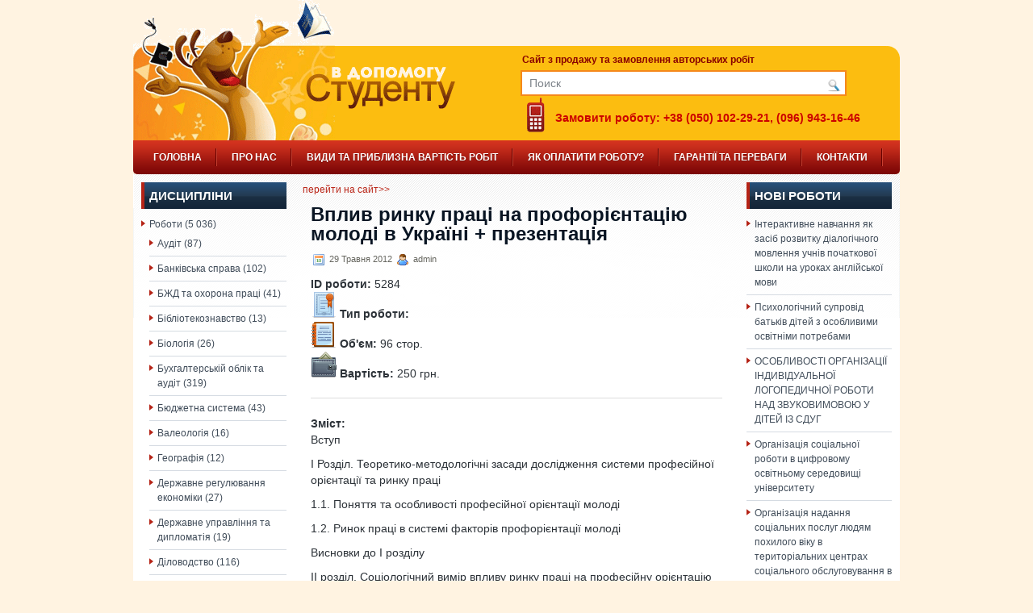

--- FILE ---
content_type: text/html; charset=utf-8
request_url: https://accounts.google.com/o/oauth2/postmessageRelay?parent=https%3A%2F%2Fstudentu.in.ua&jsh=m%3B%2F_%2Fscs%2Fabc-static%2F_%2Fjs%2Fk%3Dgapi.lb.en.OE6tiwO4KJo.O%2Fd%3D1%2Frs%3DAHpOoo_Itz6IAL6GO-n8kgAepm47TBsg1Q%2Fm%3D__features__
body_size: 161
content:
<!DOCTYPE html><html><head><title></title><meta http-equiv="content-type" content="text/html; charset=utf-8"><meta http-equiv="X-UA-Compatible" content="IE=edge"><meta name="viewport" content="width=device-width, initial-scale=1, minimum-scale=1, maximum-scale=1, user-scalable=0"><script src='https://ssl.gstatic.com/accounts/o/2580342461-postmessagerelay.js' nonce="TsLDoP5-LV2jlOT1HOtr5Q"></script></head><body><script type="text/javascript" src="https://apis.google.com/js/rpc:shindig_random.js?onload=init" nonce="TsLDoP5-LV2jlOT1HOtr5Q"></script></body></html>